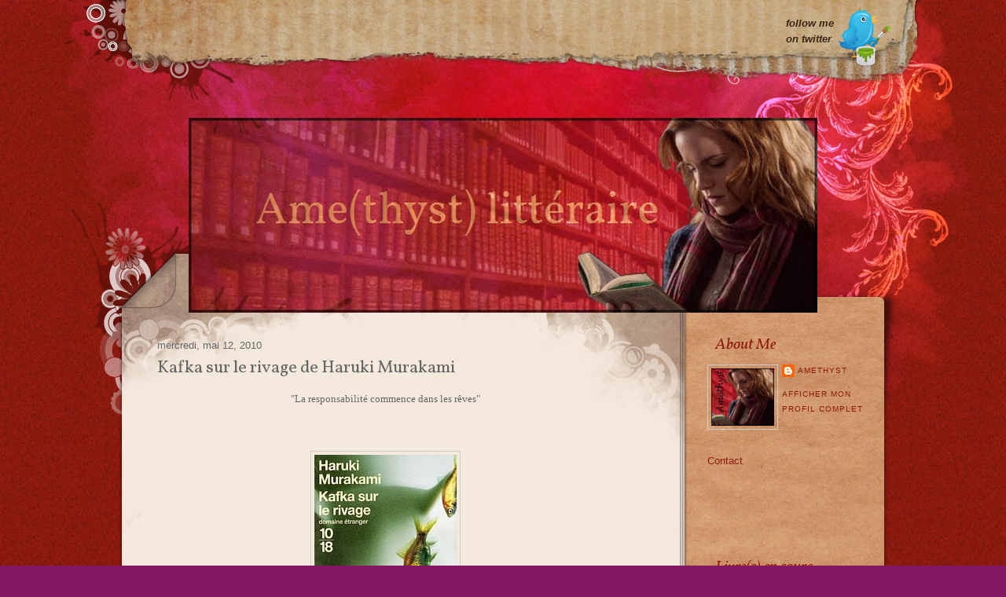

--- FILE ---
content_type: text/html; charset=UTF-8
request_url: https://amethyst61.blogspot.com/2010/05/kafka-sur-le-rivage-de-haruki-murakami.html
body_size: 17985
content:
<!DOCTYPE html>
<html dir='ltr' xmlns='http://www.w3.org/1999/xhtml' xmlns:b='http://www.google.com/2005/gml/b' xmlns:data='http://www.google.com/2005/gml/data' xmlns:expr='http://www.google.com/2005/gml/expr'>
<head>
<link href='https://www.blogger.com/static/v1/widgets/2944754296-widget_css_bundle.css' rel='stylesheet' type='text/css'/>
<meta content='text/html; charset=UTF-8' http-equiv='Content-Type'/>
<meta content='blogger' name='generator'/>
<link href='https://amethyst61.blogspot.com/favicon.ico' rel='icon' type='image/x-icon'/>
<link href='http://amethyst61.blogspot.com/2010/05/kafka-sur-le-rivage-de-haruki-murakami.html' rel='canonical'/>
<link rel="alternate" type="application/atom+xml" title="Ame(thyst) littéraire - Atom" href="https://amethyst61.blogspot.com/feeds/posts/default" />
<link rel="alternate" type="application/rss+xml" title="Ame(thyst) littéraire - RSS" href="https://amethyst61.blogspot.com/feeds/posts/default?alt=rss" />
<link rel="service.post" type="application/atom+xml" title="Ame(thyst) littéraire - Atom" href="https://www.blogger.com/feeds/9090302098020900811/posts/default" />

<link rel="alternate" type="application/atom+xml" title="Ame(thyst) littéraire - Atom" href="https://amethyst61.blogspot.com/feeds/1799349284625522141/comments/default" />
<!--Can't find substitution for tag [blog.ieCssRetrofitLinks]-->
<link href='https://blogger.googleusercontent.com/img/b/R29vZ2xl/AVvXsEghYmQ2iMJy8bMiycL1Bje_BuBUpv4OheehuJ_tL8f5iifJrVAsx8YIzdz6hC9Ra6rpkpbXqpw8TaZy5RqMWf2Lndj_pYHqi7pcIBahyRr5u35nLKPXcnRY2JD4j36EdzLp7kwPBA1VeYw/s320/untitled.bmp' rel='image_src'/>
<meta content='http://amethyst61.blogspot.com/2010/05/kafka-sur-le-rivage-de-haruki-murakami.html' property='og:url'/>
<meta content='Kafka sur le rivage de Haruki Murakami' property='og:title'/>
<meta content='&quot;La responsabilité commence dans les rêves&quot; Je viens de tourner avec regret la dernière page de ce sublime roman.J&#39;ai tellement aimé que je ...' property='og:description'/>
<meta content='https://blogger.googleusercontent.com/img/b/R29vZ2xl/AVvXsEghYmQ2iMJy8bMiycL1Bje_BuBUpv4OheehuJ_tL8f5iifJrVAsx8YIzdz6hC9Ra6rpkpbXqpw8TaZy5RqMWf2Lndj_pYHqi7pcIBahyRr5u35nLKPXcnRY2JD4j36EdzLp7kwPBA1VeYw/w1200-h630-p-k-no-nu/untitled.bmp' property='og:image'/>
<title>Ame(thyst) littéraire: Kafka sur le rivage de Haruki Murakami</title>
<style id='page-skin-1' type='text/css'><!--
/*-----------------------------------------------
Theme Name            :  Red Blog
Blogger Theme by      :  www.BloggerThemes.net
Designed by  URL      :  http://www.templatemo.com/
-----------------------------------------------*/
#navbar-iframe,#LinkList99 h2 {
display:none;
}
html,body,div,span,applet,object,iframe,h1,h2,h3,h4,h5,h6,p,blockquote,pre,a,abbr,acronym,address,big,cite,code,del,dfn,em,font,img,ins,kbd,q,s,samp,small,strike,strong,sub,sup,tt,var,dl,dt,dd,ol,ul,li,fieldset,form,label,legend,table,caption,tbody,tfoot,thead,tr,th,td {
margin:0;
padding:0;
border:0;
font-weight:100;
font-style:normal;
font-size:100%;
font-family:inherit;
vertical-align:baseline;
}
.cleaner {
clear:both;
width:100%;
height:0;
font-size:0;
}
body {
margin:0;
padding:0;
color:#666;
font-family:Arial;
font-size:13px;
line-height:1.5em;
background-color:#821764;
background-image:url(https://blogger.googleusercontent.com/img/b/R29vZ2xl/AVvXsEiD733wpi36a5wAG3aHo3c8aYddlAlXfIF2iDIRFf2CNj8TmEuPIKDaE2UtLxWd-MqVqqYXrYp8oItH8xI3eqpS63bLls4uVlSCXG1buPNGRbx8o4MrxR_6ZxSNHpaszCld2pb9rQ9e/s0/templatemo_body.jpg);
background-repeat:repeat;
}
a,a:link,a:visited {
color:#8d1b0f;
text-decoration:none;
}
a:hover {
color:#006666;
text-decoration:underline;
}
.float_l {
float:left;
}
.float_r {
float:right;
}
a img {
border-width:0;
}
#templatemo_top_wrapper {
width:100%;
height:100px;
background:url(https://blogger.googleusercontent.com/img/b/R29vZ2xl/AVvXsEhgUah1gI9tydwx7XOZGoAqxkuZonZnV6JKCPor-htvlsnCj5FONip2ThyM3ZxSLfiFjDgHCLin9HpHa4ANf_bnSSZOHp50GMtwAC8JE0XqwtsN5S0KJcF4gvaPHTJAKGOkzpJD1Iz7/s0/templatemo_menu.jpg) no-repeat top center;
}
#templatemo_top {
width:970px;
height:100px;
margin:0 auto;
padding:0 30px 0 80px;
background:url(https://blogger.googleusercontent.com/img/b/R29vZ2xl/AVvXsEgBFxqIflj7XC1Ckoj6yAwF5970qnH3K9sH6ES0sYml3_v-m57YcUHB3kwf8Z63RdpjLTU_exxd6kyyZO-zRPkMpVO4sJnuPEO9du7zxQjEc2btBRzole2vPXeph0AtJa9uM3T3hfFg/s0/templatemo_menu.jpg) no-repeat top center;
}
#templatemo_menu {
float:left;
width:700px;
}
#templatemo_menu ul {
list-style:none;
font-family:'Droid Serif', arial, serif;
}
#templatemo_menu ul li {
padding:0;
margin:0;
display:inline;
}
#templatemo_menu ul li a {
float:left;
display:block;
width:130px;
height:50px;
padding:17px 10px 0 0;
margin:0 30px 0 0;
font-size:14px;
text-align:center;
text-decoration:none;
color:#6d450f;
font-weight:bold;
outline:none;
}
#templatemo_menu ul li a:hover,#templatemo_menu ul li .current {
color:#fff;
background:url(https://blogger.googleusercontent.com/img/b/R29vZ2xl/AVvXsEih32fQomb8sJJns1xic17UGFIl3j6L5AMwuN_ZG89IeVuh0jtQro42aspMSLKFzi-QT34PJDwe8kVaOOr-MXVJfVyqQWl3ELZuizCNlMRrl4aUhwsm6QtmLG3UM2QLyIaPmmeSajee/s0/templatemo_menu_hover.png);
}
#templatemo_top #twitter a {
float:right;
display:block;
width:100px;
height:80px;
padding:20px 50px 0 0;
font-weight:bold;
color:#382512;
line-height:20px;
font-style:italic;
text-decoration:none;
background:url(https://blogger.googleusercontent.com/img/b/R29vZ2xl/AVvXsEi-cE80wRywLlAMj1qmbQj2sGjHVGfyV3Kz7fkB4ue7zTz5_Q05IoA2zbiso8YOT49wJLOrbDhKeojWAr6dNoTPL7z8QoawV4ToHSfeKFjy8f9DWDWWOoPCbE_AiBiOxP7G6Qb9EpME/s0/4.png) no-repeat top right;
}
#templatemo_header_wrapper {
clear:both;
width:100%;
height:300px;
background:url(https://blogger.googleusercontent.com/img/b/R29vZ2xl/AVvXsEgBqH24FbXfePJoMZ0abncmdey40GM5cLBCiu5mewsTcG0x-aZ33KnVvdVfzAeAAaLC2Z11xf74ZD3-4re86-idrrmlD9bGWsQMh_VL_nBuw048V4Pbc_7ecDNSTYs5zfWAKKdus3Vt/s0/templatemo_header.jpg) no-repeat top center;
}
#header-inner {
background-position:center;
margin-left:auto;
margin-right:auto;
}
#header {
width:920px;
height:250px;
margin:0 auto;
padding:50px 80px 0;
background:url(https://blogger.googleusercontent.com/img/b/R29vZ2xl/AVvXsEjpMUIpIG_s3mpBBvh4paOGMJativ4IaKEGrdAiFxSYRR4-bZ9mhuqfoPQ7_2rG_OhEYbUeIrmXNYU1qFroCGQE-O7bQeN16bkeY10H-kFoUi_3cvlkSSkSBmoYJNA1pOHyJP13PQp-/s0/templatemo_header.jpg) no-repeat top center;
}
#header h1 {
font-family:Vollkorn, arial, serif;
font-size:48px;
color:#FF9E62;
padding:50px 0 0 80px;
}
#header a {
color:#FF9E62;
text-decoration:none;
}
#header .description {
font-family:Vollkorn, arial, serif;
color:#FF9E62;
font-size:20px;
margin:12px 0 0 82px;
}
#header img {
margin-left:auto;
margin-right:auto;
}
#templatemo_main_wrapper {
width:100%;
background:url(https://blogger.googleusercontent.com/img/b/R29vZ2xl/AVvXsEg1LjCer_-_VnZBHsNuo6vJhSbuM8HaXIXKYfx-WgtOoEo-T9EU5JNnzfMkpI_0IyBM2aypzheFEQqdWc8mbLjsUjMsPsaUklUGjUKLYvKweYo59M0rdpSlBa0VxiF-hYkt9ne1S_Ix/s0/templatemo_main.jpg) no-repeat top center;
}
#templatemo_main {
width:1080px;
margin:0 auto;
background:url(https://blogger.googleusercontent.com/img/b/R29vZ2xl/AVvXsEitY1SUKLYPvQaRilKUVy4zj2AZpAr7mxxxb0vaflQBwVXBQ6vV4-ZUBPnz0qSMUb03UI5w9J8u_iSZ34ILAi-URWNSLoj6ktK79UtOsFDo0MG-BCvOIg70IrTNZF83jKPfFsBC5fiU/s0/templatemo_content.jpg) center repeat-y;
}
#templatemo_main_top {
width:1080px;
background:url(https://blogger.googleusercontent.com/img/b/R29vZ2xl/AVvXsEhMNC1TZcwEA95vSonxHQlCukqzoj_SVzq_0B9Le3m7f0YZXguW4tgPvtaKhr79SSLjZ-5_IjyAFllvoqvE54pYRcw8X3qQs5sBFv93tIRx-12YAzDtjaEtbTWQ1Tz0F6QsrMurIcQo/s0/templatemo_main.jpg) no-repeat center top;
}
#templatemo_main_bottom {
width:1080px;
height:180px;
margin:0 auto;
background:url(https://blogger.googleusercontent.com/img/b/R29vZ2xl/AVvXsEioKrLX9mT_6cabj-uf3Wxc7Fv8l__er38v_7YBn1ofsfanq5U4912W6fAoI95P4XZg9AnvtRzgyJiPv0Q3NntVVSGRrUyqei1kJO_r9yNPoCGoSzN-1h2aOh_3DKqWP-_lYAxEDsOv/s0/templatemo_main_bottom.jpg) no-repeat center top;
}
#templatemo_sidebar {
float:right;
color:#FFF;
width:200px;
margin:0 80px 0 0;
padding-top:30px;
}
#templatemo_content {
float:left;
width:600px;
padding:30px 0 0;
margin:0 0 0 100px;
}
.post {
border-bottom:1px dashed #CCCCCC;
clear:both;
margin-bottom:30px;
padding-bottom:10px;
}
.post h3,.post h3 a {
display:block;
font-family:Vollkorn, arial, serif;
font-size:22px;
margin:10px 0 5px;
}
.post h3 strong,.post h3 a:hover {
color:#EF533A;
text-decoration:none;
}
.post-header-line-1 {
margin:5px 0 20px;
font-family:georgia;
}
.post-body {
width:580px;
}
.post-body blockquote {
line-height:1.3em;
}
.post-footer-line-1 {
font-style:italic;
margin-top:20px;
}
.comment-link {
margin-left:.6em;
}
.post img,table.tr-caption-container {
padding:4px;
border:1px solid #cccccc;
}
.tr-caption-container img {
border:none;
padding:0;
}
.post blockquote {
margin:1em 20px;
background:#EBDDD0;
font-style:italic;
padding:5px;
}
.post blockquote p {
margin:.75em 0;
}
.jump-link a {
font-size:12px;
color:#E5432C;
font-family:Vollkorn, arial, serif;
font-size:17px;
}
.jump-link {
margin:20px 0 8px;
}
#comments h4 {
margin:1em 0;
font-weight:bold;
line-height:1.4em;
text-transform:uppercase;
letter-spacing:.2em;
color:#999999;
}
#comments-block {
margin:0 0 20px;
line-height:1.6em;
}
#Blog1_comments-block-wrapper {
margin:20px 0 0 20px;
}
.comment-author {
font-size:18px;
}
#comments-block .avatar-image-container img {
border:0;
margin-right:10px;
}
.comment-body {
font-size:17px;
margin:10px 0;
}
#comments-block .comment-footer {
font-size:11px;
margin:0 0 40px;
}
.deleted-comment {
font-style:italic;
color:gray;
}
#blog-pager-newer-link {
float:left;
}
#blog-pager-older-link {
float:right;
}
#blog-pager {
text-align:center;
}
.feed-links {
clear:both;
display:none;
line-height:2.5em;
}
.sidebar h2 {
font-family:Vollkorn, arial, serif;
font-size:20px;
color:#8D180E;
margin:0 0 0 10px;
font-style:italic;
}
.sidebar {
color:#666666;
line-height:1.5em;
}
.sidebar ul {
list-style:none;
margin:0;
padding:0;
}
.sidebar li {
background:url(https://blogger.googleusercontent.com/img/b/R29vZ2xl/AVvXsEhIozTjLA0wh4gHXvCScdXcEDKU8MjGX7kV2-dQMpuqa6s1amZHfsNOr3-63e_U9nVAl-XLWhShMxng4m2ZHEd-JXPl9v7qJy-eRrVJHYBOvl3uxOXQ0Kwb3fUArh8EksQbLuW-hIjJ/s0/templatemo_list.png) no-repeat scroll 0 0 transparent;
padding:5px 0 5px 35px;
}
.sidebar .widget {
margin:0 0 25px;
}
.sidebar .widget-content {
margin:15px 0 10px;
}
.main .Blog {
border-bottom-width:0;
}
/* Profile
----------------------------------------------- */
.profile-img {
float:left;
margin-top:0;
margin-right:5px;
margin-bottom:5px;
margin-left:0;
padding:4px;
border:1px solid #cccccc;
}
.profile-data {
margin:0;
text-transform:uppercase;
letter-spacing:.1em;
font:normal normal 78% 'Trebuchet MS', Trebuchet, Arial, Verdana, Sans-serif;
color:#999999;
font-weight:bold;
line-height:1.6em;
}
.profile-datablock {
margin:.5em 0;
}
.profile-textblock {
margin:.5em 0;
line-height:1.6em;
}
.profile-link {
font:normal normal 78% 'Trebuchet MS', Trebuchet, Arial, Verdana, Sans-serif;
text-transform:uppercase;
letter-spacing:.1em;
}
#templatemo_footer {
width:980px;
margin:0 auto;
padding:0 10px 30px;
text-align:center;
color:#fff;
}
#templatemo_footer a {
color:#fff;
}
.left {
float: left;
}
.right {
float: right;
}

--></style>
<link href="//fonts.googleapis.com/css?family=Vollkorn:regular,italic,bold&amp;subset=latin" rel="stylesheet" type="text/css">
<link href="//fonts.googleapis.com/css?family=Droid+Serif&amp;subset=latin" rel="stylesheet" type="text/css">
<link href='https://www.blogger.com/dyn-css/authorization.css?targetBlogID=9090302098020900811&amp;zx=b462c12f-810d-4673-8eb5-573ef0afab1b' media='none' onload='if(media!=&#39;all&#39;)media=&#39;all&#39;' rel='stylesheet'/><noscript><link href='https://www.blogger.com/dyn-css/authorization.css?targetBlogID=9090302098020900811&amp;zx=b462c12f-810d-4673-8eb5-573ef0afab1b' rel='stylesheet'/></noscript>
<meta name='google-adsense-platform-account' content='ca-host-pub-1556223355139109'/>
<meta name='google-adsense-platform-domain' content='blogspot.com'/>

</head>
<body>
<div class='navbar section' id='navbar'><div class='widget Navbar' data-version='1' id='Navbar1'><script type="text/javascript">
    function setAttributeOnload(object, attribute, val) {
      if(window.addEventListener) {
        window.addEventListener('load',
          function(){ object[attribute] = val; }, false);
      } else {
        window.attachEvent('onload', function(){ object[attribute] = val; });
      }
    }
  </script>
<div id="navbar-iframe-container"></div>
<script type="text/javascript" src="https://apis.google.com/js/platform.js"></script>
<script type="text/javascript">
      gapi.load("gapi.iframes:gapi.iframes.style.bubble", function() {
        if (gapi.iframes && gapi.iframes.getContext) {
          gapi.iframes.getContext().openChild({
              url: 'https://www.blogger.com/navbar/9090302098020900811?po\x3d1799349284625522141\x26origin\x3dhttps://amethyst61.blogspot.com',
              where: document.getElementById("navbar-iframe-container"),
              id: "navbar-iframe"
          });
        }
      });
    </script><script type="text/javascript">
(function() {
var script = document.createElement('script');
script.type = 'text/javascript';
script.src = '//pagead2.googlesyndication.com/pagead/js/google_top_exp.js';
var head = document.getElementsByTagName('head')[0];
if (head) {
head.appendChild(script);
}})();
</script>
</div></div>
<div id='templatemo_top_wrapper'>
<div id='templatemo_top'>
<div id='templatemo_menu'>
<div class='no-items section' id='nav99'>
</div>
</div>
<!-- end of templatemo_menu -->
<div id='twitter'>
<a href='http://twitter.com/Amethyste61'>follow me <br/>
        	on twitter</a>
</div>
</div>
</div>
<div id='templatemo_header_wrapper'>
<div class='header section' id='header'><div class='widget Header' data-version='1' id='Header1'>
<div id='header-inner'>
<a href='https://amethyst61.blogspot.com/' style='display: block'>
<img alt='Ame(thyst) littéraire' height='248px; ' id='Header1_headerimg' src='https://blogger.googleusercontent.com/img/b/R29vZ2xl/AVvXsEimtEVx-fsAyo4lIfZoucSrR09lsfdazmZyawSof-r2Z8tR8xa5W7_oV8wHfqDJIXOaxowm94hEtvNxBMtG7izF7x3OzdpYKdaF626Gu0T97t-u6XKq4E5mEclns9BwWTcIAKrS04S8wAQ/s1600/banni%25C3%25A8re12.bmp' style='display: block' width='800px; '/>
</a>
</div>
</div></div>
</div>
<div id='templatemo_main_wrapper'>
<div id='templatemo_main'>
<div id='templatemo_main_top'>
<div id='templatemo_content'>
<div class='main section' id='main'><div class='widget Blog' data-version='1' id='Blog1'>
<div class='blog-posts hfeed'>

          <div class="date-outer">
        
<h2 class='date-header'><span>mercredi, mai 12, 2010</span></h2>

          <div class="date-posts">
        
<div class='post-outer'>
<div class='post hentry' itemscope='itemscope' itemtype='http://schema.org/BlogPosting'>
<a name='1799349284625522141'></a>
<h3 class='post-title entry-title' itemprop='name'>
Kafka sur le rivage de Haruki Murakami
</h3>
<div class='post-header'>
<div class='post-header-line-1'></div>
</div>
<div class='post-body entry-content' id='post-body-1799349284625522141' itemprop='articleBody'>
<div  align="center" style="font-family:georgia;"><span style="font-size:100%;"><em>"La responsabilité commence dans les rêves"</em></span></div><span style="font-size:100%;"><br /><br /><br /><a href="https://blogger.googleusercontent.com/img/b/R29vZ2xl/AVvXsEghYmQ2iMJy8bMiycL1Bje_BuBUpv4OheehuJ_tL8f5iifJrVAsx8YIzdz6hC9Ra6rpkpbXqpw8TaZy5RqMWf2Lndj_pYHqi7pcIBahyRr5u35nLKPXcnRY2JD4j36EdzLp7kwPBA1VeYw/s1600/untitled.bmp" style="font-family: georgia;"><img alt="" border="0" id="BLOGGER_PHOTO_ID_5470409762661271938" src="https://blogger.googleusercontent.com/img/b/R29vZ2xl/AVvXsEghYmQ2iMJy8bMiycL1Bje_BuBUpv4OheehuJ_tL8f5iifJrVAsx8YIzdz6hC9Ra6rpkpbXqpw8TaZy5RqMWf2Lndj_pYHqi7pcIBahyRr5u35nLKPXcnRY2JD4j36EdzLp7kwPBA1VeYw/s320/untitled.bmp" style="display: block; margin: 0px auto 10px; width: 181px; height: 299px; text-align: center;" /></a></span><span style="font-size:100%;"><br /><br /><br /><br /><br /><span style="font-family:georgia;">Je viens de tourner avec regret la dernière page de ce sublime roman.J'ai tellement aimé que je ne voulais pas que l'histoire se finisse.Et ce même si le livre fait plus de 600 pages.</span><br /><br /><span style="font-weight: bold;font-family:georgia;" > 4eme de couverture:</span><br /><span style="font-family:georgia;"><blockquote>Kafka Tamura, quinze ans, s'enfuit de sa maison de Tokyo pour échapper à la terrible prophétie que son père a prononcée contre lui. De l'autre côté de l'archipel, Nakata, un vieil homme amnésique décide lui aussi de prendre la route. Leurs deux destinées s'entremêlent pour devenir le miroir l'une de l'autre tandis que, sur leur chemin, la réalité bruisse d'un murmure enchanteur. Les forêts se peuplent de soldats échappés de la dernière guerre, les poissons tombent du ciel et les prostituées se mettent à lire Hegel. Conte initiatique du XXIe siècle, Kafka sur le rivage nous plonge dans une odyssée moderne et onirique au coeur du Japon contemporain.</blockquote></span><br /><br /><span style="font-family:georgia;">J'avoue ne pas avoir tout compris de ce livre,mais c'est peut-etre cette part de mystère que j'aime.</span><br /><span style="font-family:georgia;">Rêve et réalité se mêle,on se laisse guider par l'auteur au fil des pages.</span><br /><span style="font-family:georgia;">D'ailleurs je suis rentrée très facilement dans l'histoire bien que l'absurde soit très présent.</span><br /><span style="font-family:georgia;">Ce livre nous plonge au plus profond de notre âme,en effet Haruki Murakami nous fait réfléchir sur divers sujet:la mort,l'amour,l'imagination,la liberté,la guerre...</span><br /><span style="font-family:georgia;">Il y a également de nombreuses références litteraire,cinematographique,musicale,philosophique,historique...</span><br /><span style="font-weight: bold;font-family:georgia;" ><br />Citations:</span><br /><blockquote><br /><span style="font-family:georgia;">"Il n'y a qu'une sorte de bonheur,mais le malheur prend mille formes differente"</span></blockquote><span style="font-family:georgia;"></span><br /><br /><span style="font-family:georgia;"><blockquote>"Les oeuvres qui possèdent une sorte d'imperfecrion sont celles qui parlent le plus à nos coeurs,précisement parce qu'elles sont imparfaites"</blockquote></span><br /><br /><span style="font-family:georgia;"><blockquote>"Mais le passé,c'est comme une assiette brisée:on aura beau tenter d'en recoller les morceaux,on ne pourra jamais lui rendre son aspect d'antan"</blockquote></span></span>
<div style='clear: both;'></div>
</div>
<div class='post-footer'>
<div class='post-footer-line post-footer-line-1'><div class='post-share-buttons goog-inline-block'>
<a class='goog-inline-block share-button sb-email' href='https://www.blogger.com/share-post.g?blogID=9090302098020900811&postID=1799349284625522141&target=email' target='_blank' title='Envoyer par e-mail'><span class='share-button-link-text'>Envoyer par e-mail</span></a><a class='goog-inline-block share-button sb-blog' href='https://www.blogger.com/share-post.g?blogID=9090302098020900811&postID=1799349284625522141&target=blog' onclick='window.open(this.href, "_blank", "height=270,width=475"); return false;' target='_blank' title='BlogThis!'><span class='share-button-link-text'>BlogThis!</span></a><a class='goog-inline-block share-button sb-twitter' href='https://www.blogger.com/share-post.g?blogID=9090302098020900811&postID=1799349284625522141&target=twitter' target='_blank' title='Partager sur X'><span class='share-button-link-text'>Partager sur X</span></a><a class='goog-inline-block share-button sb-facebook' href='https://www.blogger.com/share-post.g?blogID=9090302098020900811&postID=1799349284625522141&target=facebook' onclick='window.open(this.href, "_blank", "height=430,width=640"); return false;' target='_blank' title='Partager sur Facebook'><span class='share-button-link-text'>Partager sur Facebook</span></a><a class='goog-inline-block share-button sb-pinterest' href='https://www.blogger.com/share-post.g?blogID=9090302098020900811&postID=1799349284625522141&target=pinterest' target='_blank' title='Partager sur Pinterest'><span class='share-button-link-text'>Partager sur Pinterest</span></a>
</div>
<span class='post-author vcard'>
</span>
<span class='post-icons'>
<span class='item-action'>
<a href='https://www.blogger.com/email-post/9090302098020900811/1799349284625522141' title='Envoyer l&#39;article par e-mail'>
<img alt="" class="icon-action" height="13" src="//img1.blogblog.com/img/icon18_email.gif" width="18">
</a>
</span>
<span class='item-control blog-admin pid-2035343741'>
<a href='https://www.blogger.com/post-edit.g?blogID=9090302098020900811&postID=1799349284625522141&from=pencil' title='Modifier l&#39;article'>
<img alt='' class='icon-action' height='18' src='https://resources.blogblog.com/img/icon18_edit_allbkg.gif' width='18'/>
</a>
</span>
</span>
<span class='post-comment-link'>
</span>
</div>
<div class='post-footer-line post-footer-line-2'><span class='post-labels'>
Libellés :
<a href='https://amethyst61.blogspot.com/search/label/Haruki%20Murakami' rel='tag'>Haruki Murakami</a>
</span>
</div>
<div class='post-footer-line post-footer-line-3'></div>
</div>
</div>
<div class='comments' id='comments'>
<a name='comments'></a>
<h4>3&#160;commentaires:</h4>
<div class='comments-content'>
<script async='async' src='' type='text/javascript'></script>
<script type='text/javascript'>
    (function() {
      var items = null;
      var msgs = null;
      var config = {};

// <![CDATA[
      var cursor = null;
      if (items && items.length > 0) {
        cursor = parseInt(items[items.length - 1].timestamp) + 1;
      }

      var bodyFromEntry = function(entry) {
        var text = (entry &&
                    ((entry.content && entry.content.$t) ||
                     (entry.summary && entry.summary.$t))) ||
            '';
        if (entry && entry.gd$extendedProperty) {
          for (var k in entry.gd$extendedProperty) {
            if (entry.gd$extendedProperty[k].name == 'blogger.contentRemoved') {
              return '<span class="deleted-comment">' + text + '</span>';
            }
          }
        }
        return text;
      }

      var parse = function(data) {
        cursor = null;
        var comments = [];
        if (data && data.feed && data.feed.entry) {
          for (var i = 0, entry; entry = data.feed.entry[i]; i++) {
            var comment = {};
            // comment ID, parsed out of the original id format
            var id = /blog-(\d+).post-(\d+)/.exec(entry.id.$t);
            comment.id = id ? id[2] : null;
            comment.body = bodyFromEntry(entry);
            comment.timestamp = Date.parse(entry.published.$t) + '';
            if (entry.author && entry.author.constructor === Array) {
              var auth = entry.author[0];
              if (auth) {
                comment.author = {
                  name: (auth.name ? auth.name.$t : undefined),
                  profileUrl: (auth.uri ? auth.uri.$t : undefined),
                  avatarUrl: (auth.gd$image ? auth.gd$image.src : undefined)
                };
              }
            }
            if (entry.link) {
              if (entry.link[2]) {
                comment.link = comment.permalink = entry.link[2].href;
              }
              if (entry.link[3]) {
                var pid = /.*comments\/default\/(\d+)\?.*/.exec(entry.link[3].href);
                if (pid && pid[1]) {
                  comment.parentId = pid[1];
                }
              }
            }
            comment.deleteclass = 'item-control blog-admin';
            if (entry.gd$extendedProperty) {
              for (var k in entry.gd$extendedProperty) {
                if (entry.gd$extendedProperty[k].name == 'blogger.itemClass') {
                  comment.deleteclass += ' ' + entry.gd$extendedProperty[k].value;
                } else if (entry.gd$extendedProperty[k].name == 'blogger.displayTime') {
                  comment.displayTime = entry.gd$extendedProperty[k].value;
                }
              }
            }
            comments.push(comment);
          }
        }
        return comments;
      };

      var paginator = function(callback) {
        if (hasMore()) {
          var url = config.feed + '?alt=json&v=2&orderby=published&reverse=false&max-results=50';
          if (cursor) {
            url += '&published-min=' + new Date(cursor).toISOString();
          }
          window.bloggercomments = function(data) {
            var parsed = parse(data);
            cursor = parsed.length < 50 ? null
                : parseInt(parsed[parsed.length - 1].timestamp) + 1
            callback(parsed);
            window.bloggercomments = null;
          }
          url += '&callback=bloggercomments';
          var script = document.createElement('script');
          script.type = 'text/javascript';
          script.src = url;
          document.getElementsByTagName('head')[0].appendChild(script);
        }
      };
      var hasMore = function() {
        return !!cursor;
      };
      var getMeta = function(key, comment) {
        if ('iswriter' == key) {
          var matches = !!comment.author
              && comment.author.name == config.authorName
              && comment.author.profileUrl == config.authorUrl;
          return matches ? 'true' : '';
        } else if ('deletelink' == key) {
          return config.baseUri + '/comment/delete/'
               + config.blogId + '/' + comment.id;
        } else if ('deleteclass' == key) {
          return comment.deleteclass;
        }
        return '';
      };

      var replybox = null;
      var replyUrlParts = null;
      var replyParent = undefined;

      var onReply = function(commentId, domId) {
        if (replybox == null) {
          // lazily cache replybox, and adjust to suit this style:
          replybox = document.getElementById('comment-editor');
          if (replybox != null) {
            replybox.height = '250px';
            replybox.style.display = 'block';
            replyUrlParts = replybox.src.split('#');
          }
        }
        if (replybox && (commentId !== replyParent)) {
          replybox.src = '';
          document.getElementById(domId).insertBefore(replybox, null);
          replybox.src = replyUrlParts[0]
              + (commentId ? '&parentID=' + commentId : '')
              + '#' + replyUrlParts[1];
          replyParent = commentId;
        }
      };

      var hash = (window.location.hash || '#').substring(1);
      var startThread, targetComment;
      if (/^comment-form_/.test(hash)) {
        startThread = hash.substring('comment-form_'.length);
      } else if (/^c[0-9]+$/.test(hash)) {
        targetComment = hash.substring(1);
      }

      // Configure commenting API:
      var configJso = {
        'maxDepth': config.maxThreadDepth
      };
      var provider = {
        'id': config.postId,
        'data': items,
        'loadNext': paginator,
        'hasMore': hasMore,
        'getMeta': getMeta,
        'onReply': onReply,
        'rendered': true,
        'initComment': targetComment,
        'initReplyThread': startThread,
        'config': configJso,
        'messages': msgs
      };

      var render = function() {
        if (window.goog && window.goog.comments) {
          var holder = document.getElementById('comment-holder');
          window.goog.comments.render(holder, provider);
        }
      };

      // render now, or queue to render when library loads:
      if (window.goog && window.goog.comments) {
        render();
      } else {
        window.goog = window.goog || {};
        window.goog.comments = window.goog.comments || {};
        window.goog.comments.loadQueue = window.goog.comments.loadQueue || [];
        window.goog.comments.loadQueue.push(render);
      }
    })();
// ]]>
  </script>
<div id='comment-holder'>
<div class="comment-thread toplevel-thread"><ol id="top-ra"><li class="comment" id="c5627409652398133139"><div class="avatar-image-container"><img src="//www.blogger.com/img/blogger_logo_round_35.png" alt=""/></div><div class="comment-block"><div class="comment-header"><cite class="user"><a href="https://www.blogger.com/profile/14605200203283583878" rel="nofollow">Avalon</a></cite><span class="icon user "></span><span class="datetime secondary-text"><a rel="nofollow" href="https://amethyst61.blogspot.com/2010/05/kafka-sur-le-rivage-de-haruki-murakami.html?showComment=1273767431009#c5627409652398133139">13 mai 2010 à 18:17</a></span></div><p class="comment-content">Je n&#39;ai jamais lu de livres de cet auteur.</p><span class="comment-actions secondary-text"><a class="comment-reply" target="_self" data-comment-id="5627409652398133139">Répondre</a><span class="item-control blog-admin blog-admin pid-2079945982"><a target="_self" href="https://www.blogger.com/comment/delete/9090302098020900811/5627409652398133139">Supprimer</a></span></span></div><div class="comment-replies"><div id="c5627409652398133139-rt" class="comment-thread inline-thread hidden"><span class="thread-toggle thread-expanded"><span class="thread-arrow"></span><span class="thread-count"><a target="_self">Réponses</a></span></span><ol id="c5627409652398133139-ra" class="thread-chrome thread-expanded"><div></div><div id="c5627409652398133139-continue" class="continue"><a class="comment-reply" target="_self" data-comment-id="5627409652398133139">Répondre</a></div></ol></div></div><div class="comment-replybox-single" id="c5627409652398133139-ce"></div></li><li class="comment" id="c4710971741583391520"><div class="avatar-image-container"><img src="//resources.blogblog.com/img/blank.gif" alt=""/></div><div class="comment-block"><div class="comment-header"><cite class="user"><a href="http://dasola.canalblog.com" rel="nofollow">dasola</a></cite><span class="icon user "></span><span class="datetime secondary-text"><a rel="nofollow" href="https://amethyst61.blogspot.com/2010/05/kafka-sur-le-rivage-de-haruki-murakami.html?showComment=1304521955863#c4710971741583391520">4 mai 2011 à 17:12</a></span></div><p class="comment-content">Rebonjour, c&#39;est le seul que j&#39;ai lu de Murakami, j&#39;ai attendu deux ans avant de le lire mais je ne le regrette pas. C&#39;est en effet superbe surtout la partie &quot;Nakata&quot; qui m&#39;a nettement mieux plu que l&#39;autre. Il y a un mélange réussi de réel, d&#39;imaginaire et de fantastique. Il faut vraiment le lire. Bonne après-midi.</p><span class="comment-actions secondary-text"><a class="comment-reply" target="_self" data-comment-id="4710971741583391520">Répondre</a><span class="item-control blog-admin blog-admin pid-1350515079"><a target="_self" href="https://www.blogger.com/comment/delete/9090302098020900811/4710971741583391520">Supprimer</a></span></span></div><div class="comment-replies"><div id="c4710971741583391520-rt" class="comment-thread inline-thread hidden"><span class="thread-toggle thread-expanded"><span class="thread-arrow"></span><span class="thread-count"><a target="_self">Réponses</a></span></span><ol id="c4710971741583391520-ra" class="thread-chrome thread-expanded"><div></div><div id="c4710971741583391520-continue" class="continue"><a class="comment-reply" target="_self" data-comment-id="4710971741583391520">Répondre</a></div></ol></div></div><div class="comment-replybox-single" id="c4710971741583391520-ce"></div></li><li class="comment" id="c1937517504201898183"><div class="avatar-image-container"><img src="//resources.blogblog.com/img/blank.gif" alt=""/></div><div class="comment-block"><div class="comment-header"><cite class="user"><a href="http://lunazione.over-blog.com" rel="nofollow">Luna</a></cite><span class="icon user "></span><span class="datetime secondary-text"><a rel="nofollow" href="https://amethyst61.blogspot.com/2010/05/kafka-sur-le-rivage-de-haruki-murakami.html?showComment=1308302141494#c1937517504201898183">17 juin 2011 à 11:15</a></span></div><p class="comment-content">Ce livre est vraiment unee très belle découverte pour moi : je ne m&#39;attendais bien à tout sauf à ça !<br><br>Le fantastique se marie à merveille avec la poésie de l&#39;écriture de Haruki Murakami !<br>Les personnages sont vraiment très étranges mais au final, je crois que n&#39;importe quel lecteur fini par  s&#39;attacher à eux...<br>Je ne regrette pas du tout cette lecture, au contraire !</p><span class="comment-actions secondary-text"><a class="comment-reply" target="_self" data-comment-id="1937517504201898183">Répondre</a><span class="item-control blog-admin blog-admin pid-1350515079"><a target="_self" href="https://www.blogger.com/comment/delete/9090302098020900811/1937517504201898183">Supprimer</a></span></span></div><div class="comment-replies"><div id="c1937517504201898183-rt" class="comment-thread inline-thread hidden"><span class="thread-toggle thread-expanded"><span class="thread-arrow"></span><span class="thread-count"><a target="_self">Réponses</a></span></span><ol id="c1937517504201898183-ra" class="thread-chrome thread-expanded"><div></div><div id="c1937517504201898183-continue" class="continue"><a class="comment-reply" target="_self" data-comment-id="1937517504201898183">Répondre</a></div></ol></div></div><div class="comment-replybox-single" id="c1937517504201898183-ce"></div></li></ol><div id="top-continue" class="continue"><a class="comment-reply" target="_self">Ajouter un commentaire</a></div><div class="comment-replybox-thread" id="top-ce"></div><div class="loadmore hidden" data-post-id="1799349284625522141"><a target="_self">Charger la suite...</a></div></div>
</div>
</div>
<p class='comment-footer'>
<div class='comment-form'>
<a name='comment-form'></a>
<p>
</p>
<a href='https://www.blogger.com/comment/frame/9090302098020900811?po=1799349284625522141&hl=fr&saa=85391&origin=https://amethyst61.blogspot.com' id='comment-editor-src'></a>
<iframe allowtransparency='true' class='blogger-iframe-colorize blogger-comment-from-post' frameborder='0' height='410px' id='comment-editor' name='comment-editor' src='' width='100%'></iframe>
<script src='https://www.blogger.com/static/v1/jsbin/2830521187-comment_from_post_iframe.js' type='text/javascript'></script>
<script type='text/javascript'>
      BLOG_CMT_createIframe('https://www.blogger.com/rpc_relay.html');
    </script>
</div>
</p>
<div id='backlinks-container'>
<div id='Blog1_backlinks-container'>
</div>
</div>
</div>
</div>

        </div></div>
      
</div>
<div class='blog-pager' id='blog-pager'>
<span id='blog-pager-newer-link'>
<a class='blog-pager-newer-link' href='https://amethyst61.blogspot.com/2010/05/alice-au-pays-des-merveilles-de-lewis.html' id='Blog1_blog-pager-newer-link' title='Article plus récent'>Article plus récent</a>
</span>
<span id='blog-pager-older-link'>
<a class='blog-pager-older-link' href='https://amethyst61.blogspot.com/2010/05/pour-mon-premier-vrai-articleje-vais.html' id='Blog1_blog-pager-older-link' title='Article plus ancien'>Article plus ancien</a>
</span>
<a class='home-link' href='https://amethyst61.blogspot.com/'>Accueil</a>
</div>
<div class='clear'></div>
<div class='post-feeds'>
<div class='feed-links'>
Inscription à :
<a class='feed-link' href='https://amethyst61.blogspot.com/feeds/1799349284625522141/comments/default' target='_blank' type='application/atom+xml'>Publier les commentaires (Atom)</a>
</div>
</div>
</div><div class='widget HTML' data-version='1' id='HTML1'>
<h2 class='title'>LinkWithin</h2>
<div class='widget-content'>
<script>
var linkwithin_site_id = 214311;
</script>
<script src="//www.linkwithin.com/widget.js"></script>
<a href="http://www.linkwithin.com/"><img src="https://lh3.googleusercontent.com/blogger_img_proxy/AEn0k_u9JA5PDlJAFK0UxZrQ46oJ-kp1k8NIIfK6iMmhTyGkkyFZ4IEEgbCKO5Ut0JznKGZeIBfD1ZTHexICco5MiSDvKxQgc3Pq=s0-d" alt="Related Posts with Thumbnails" style="border: 0"></a>
</div>
<div class='clear'></div>
</div></div>
<div class='cleaner'></div>
</div>
<div id='templatemo_sidebar'>
<div class='sidebar section' id='rightbar'><div class='widget Profile' data-version='1' id='Profile1'>
<h2>About Me</h2>
<div class='widget-content'>
<a href='https://www.blogger.com/profile/12334624068346822779'><img alt='Ma photo' class='profile-img' height='73' src='//blogger.googleusercontent.com/img/b/R29vZ2xl/AVvXsEidWzBslnzA0C5dXkHn5OWU172hYH4pXS8njdauNdkPVHZ7eE6tIFcsP2rnA6oG5frzIQ5sc98guCRB72zCOwTlPbJE7gjniIfubdpUxYQpK-K1eWYuRlphaQCbmp4dQJ4/s220/avpage.bmp' width='80'/></a>
<dl class='profile-datablock'>
<dt class='profile-data'>
<a class='profile-name-link g-profile' href='https://www.blogger.com/profile/12334624068346822779' rel='author' style='background-image: url(//www.blogger.com/img/logo-16.png);'>
Amethyst
</a>
</dt>
</dl>
<a class='profile-link' href='https://www.blogger.com/profile/12334624068346822779' rel='author'>Afficher mon profil complet</a>
<div class='clear'></div>
</div>
</div><div class='widget HTML' data-version='1' id='HTML3'>
<div class='widget-content'>
<a href="mailto:amethyst61@hotmail.fr">Contact</a>
</div>
<div class='clear'></div>
</div><div class='widget HTML' data-version='1' id='HTML4'>
<div class='widget-content'>
<iframe src="http://www.facebook.com/plugins/likebox.php?href=http%3A%2F%2Fwww.facebook.com%2Fpages%2FAmethyst-litt%25C3%25A9raire%2F203368443017263&amp;width=292&amp;colorscheme=light&amp;show_faces=false&amp;stream=false&amp;header=true&amp;height=62" scrolling="no" frameborder="0" style="border:none; overflow:hidden; width:292px; height:62px;" allowtransparency="true"></iframe>
</div>
<div class='clear'></div>
</div><div class='widget Image' data-version='1' id='Image5'>
<h2>Livre(s) en cours</h2>
<div class='widget-content'>
<a href='http://www.livraddict.com/biblio/book.php?id=619'>
<img alt='Livre(s) en cours' height='150' id='Image5_img' src='https://blogger.googleusercontent.com/img/b/R29vZ2xl/AVvXsEhIFPCWDBN5CzazrlhsHKWS5ThMAU9IXdS015UFXtJCXci7Je8NsYSG_2U5kqDE0-zeoe1MlCCObGV_Hlgp881-3r8r_sdgEmWDE33ZGb6FeoR6O2OnqeZ6XyZU2hKZf_slMlbwkev91_g/s150/couv71662525.jpg' width='90'/>
</a>
<br/>
</div>
<div class='clear'></div>
</div><div class='widget Text' data-version='1' id='Text1'>
<h2 class='title'>Lecture(s) commune(s)</h2>
<div class='widget-content'>
Aucune de prévue pour le moment !<br/>
</div>
<div class='clear'></div>
</div><div class='widget BlogArchive' data-version='1' id='BlogArchive1'>
<h2>Blog Archive</h2>
<div class='widget-content'>
<div id='ArchiveList'>
<div id='BlogArchive1_ArchiveList'>
<ul class='hierarchy'>
<li class='archivedate collapsed'>
<a class='toggle' href='javascript:void(0)'>
<span class='zippy'>

        &#9658;&#160;
      
</span>
</a>
<a class='post-count-link' href='https://amethyst61.blogspot.com/2014/'>
2014
</a>
<span class='post-count' dir='ltr'>(8)</span>
<ul class='hierarchy'>
<li class='archivedate collapsed'>
<a class='toggle' href='javascript:void(0)'>
<span class='zippy'>

        &#9658;&#160;
      
</span>
</a>
<a class='post-count-link' href='https://amethyst61.blogspot.com/2014/10/'>
octobre
</a>
<span class='post-count' dir='ltr'>(2)</span>
</li>
</ul>
<ul class='hierarchy'>
<li class='archivedate collapsed'>
<a class='toggle' href='javascript:void(0)'>
<span class='zippy'>

        &#9658;&#160;
      
</span>
</a>
<a class='post-count-link' href='https://amethyst61.blogspot.com/2014/06/'>
juin
</a>
<span class='post-count' dir='ltr'>(2)</span>
</li>
</ul>
<ul class='hierarchy'>
<li class='archivedate collapsed'>
<a class='toggle' href='javascript:void(0)'>
<span class='zippy'>

        &#9658;&#160;
      
</span>
</a>
<a class='post-count-link' href='https://amethyst61.blogspot.com/2014/05/'>
mai
</a>
<span class='post-count' dir='ltr'>(3)</span>
</li>
</ul>
<ul class='hierarchy'>
<li class='archivedate collapsed'>
<a class='toggle' href='javascript:void(0)'>
<span class='zippy'>

        &#9658;&#160;
      
</span>
</a>
<a class='post-count-link' href='https://amethyst61.blogspot.com/2014/02/'>
février
</a>
<span class='post-count' dir='ltr'>(1)</span>
</li>
</ul>
</li>
</ul>
<ul class='hierarchy'>
<li class='archivedate collapsed'>
<a class='toggle' href='javascript:void(0)'>
<span class='zippy'>

        &#9658;&#160;
      
</span>
</a>
<a class='post-count-link' href='https://amethyst61.blogspot.com/2013/'>
2013
</a>
<span class='post-count' dir='ltr'>(14)</span>
<ul class='hierarchy'>
<li class='archivedate collapsed'>
<a class='toggle' href='javascript:void(0)'>
<span class='zippy'>

        &#9658;&#160;
      
</span>
</a>
<a class='post-count-link' href='https://amethyst61.blogspot.com/2013/11/'>
novembre
</a>
<span class='post-count' dir='ltr'>(2)</span>
</li>
</ul>
<ul class='hierarchy'>
<li class='archivedate collapsed'>
<a class='toggle' href='javascript:void(0)'>
<span class='zippy'>

        &#9658;&#160;
      
</span>
</a>
<a class='post-count-link' href='https://amethyst61.blogspot.com/2013/09/'>
septembre
</a>
<span class='post-count' dir='ltr'>(1)</span>
</li>
</ul>
<ul class='hierarchy'>
<li class='archivedate collapsed'>
<a class='toggle' href='javascript:void(0)'>
<span class='zippy'>

        &#9658;&#160;
      
</span>
</a>
<a class='post-count-link' href='https://amethyst61.blogspot.com/2013/06/'>
juin
</a>
<span class='post-count' dir='ltr'>(3)</span>
</li>
</ul>
<ul class='hierarchy'>
<li class='archivedate collapsed'>
<a class='toggle' href='javascript:void(0)'>
<span class='zippy'>

        &#9658;&#160;
      
</span>
</a>
<a class='post-count-link' href='https://amethyst61.blogspot.com/2013/04/'>
avril
</a>
<span class='post-count' dir='ltr'>(2)</span>
</li>
</ul>
<ul class='hierarchy'>
<li class='archivedate collapsed'>
<a class='toggle' href='javascript:void(0)'>
<span class='zippy'>

        &#9658;&#160;
      
</span>
</a>
<a class='post-count-link' href='https://amethyst61.blogspot.com/2013/03/'>
mars
</a>
<span class='post-count' dir='ltr'>(2)</span>
</li>
</ul>
<ul class='hierarchy'>
<li class='archivedate collapsed'>
<a class='toggle' href='javascript:void(0)'>
<span class='zippy'>

        &#9658;&#160;
      
</span>
</a>
<a class='post-count-link' href='https://amethyst61.blogspot.com/2013/02/'>
février
</a>
<span class='post-count' dir='ltr'>(3)</span>
</li>
</ul>
<ul class='hierarchy'>
<li class='archivedate collapsed'>
<a class='toggle' href='javascript:void(0)'>
<span class='zippy'>

        &#9658;&#160;
      
</span>
</a>
<a class='post-count-link' href='https://amethyst61.blogspot.com/2013/01/'>
janvier
</a>
<span class='post-count' dir='ltr'>(1)</span>
</li>
</ul>
</li>
</ul>
<ul class='hierarchy'>
<li class='archivedate collapsed'>
<a class='toggle' href='javascript:void(0)'>
<span class='zippy'>

        &#9658;&#160;
      
</span>
</a>
<a class='post-count-link' href='https://amethyst61.blogspot.com/2012/'>
2012
</a>
<span class='post-count' dir='ltr'>(53)</span>
<ul class='hierarchy'>
<li class='archivedate collapsed'>
<a class='toggle' href='javascript:void(0)'>
<span class='zippy'>

        &#9658;&#160;
      
</span>
</a>
<a class='post-count-link' href='https://amethyst61.blogspot.com/2012/11/'>
novembre
</a>
<span class='post-count' dir='ltr'>(3)</span>
</li>
</ul>
<ul class='hierarchy'>
<li class='archivedate collapsed'>
<a class='toggle' href='javascript:void(0)'>
<span class='zippy'>

        &#9658;&#160;
      
</span>
</a>
<a class='post-count-link' href='https://amethyst61.blogspot.com/2012/10/'>
octobre
</a>
<span class='post-count' dir='ltr'>(5)</span>
</li>
</ul>
<ul class='hierarchy'>
<li class='archivedate collapsed'>
<a class='toggle' href='javascript:void(0)'>
<span class='zippy'>

        &#9658;&#160;
      
</span>
</a>
<a class='post-count-link' href='https://amethyst61.blogspot.com/2012/09/'>
septembre
</a>
<span class='post-count' dir='ltr'>(6)</span>
</li>
</ul>
<ul class='hierarchy'>
<li class='archivedate collapsed'>
<a class='toggle' href='javascript:void(0)'>
<span class='zippy'>

        &#9658;&#160;
      
</span>
</a>
<a class='post-count-link' href='https://amethyst61.blogspot.com/2012/08/'>
août
</a>
<span class='post-count' dir='ltr'>(4)</span>
</li>
</ul>
<ul class='hierarchy'>
<li class='archivedate collapsed'>
<a class='toggle' href='javascript:void(0)'>
<span class='zippy'>

        &#9658;&#160;
      
</span>
</a>
<a class='post-count-link' href='https://amethyst61.blogspot.com/2012/07/'>
juillet
</a>
<span class='post-count' dir='ltr'>(4)</span>
</li>
</ul>
<ul class='hierarchy'>
<li class='archivedate collapsed'>
<a class='toggle' href='javascript:void(0)'>
<span class='zippy'>

        &#9658;&#160;
      
</span>
</a>
<a class='post-count-link' href='https://amethyst61.blogspot.com/2012/06/'>
juin
</a>
<span class='post-count' dir='ltr'>(5)</span>
</li>
</ul>
<ul class='hierarchy'>
<li class='archivedate collapsed'>
<a class='toggle' href='javascript:void(0)'>
<span class='zippy'>

        &#9658;&#160;
      
</span>
</a>
<a class='post-count-link' href='https://amethyst61.blogspot.com/2012/05/'>
mai
</a>
<span class='post-count' dir='ltr'>(5)</span>
</li>
</ul>
<ul class='hierarchy'>
<li class='archivedate collapsed'>
<a class='toggle' href='javascript:void(0)'>
<span class='zippy'>

        &#9658;&#160;
      
</span>
</a>
<a class='post-count-link' href='https://amethyst61.blogspot.com/2012/04/'>
avril
</a>
<span class='post-count' dir='ltr'>(6)</span>
</li>
</ul>
<ul class='hierarchy'>
<li class='archivedate collapsed'>
<a class='toggle' href='javascript:void(0)'>
<span class='zippy'>

        &#9658;&#160;
      
</span>
</a>
<a class='post-count-link' href='https://amethyst61.blogspot.com/2012/03/'>
mars
</a>
<span class='post-count' dir='ltr'>(5)</span>
</li>
</ul>
<ul class='hierarchy'>
<li class='archivedate collapsed'>
<a class='toggle' href='javascript:void(0)'>
<span class='zippy'>

        &#9658;&#160;
      
</span>
</a>
<a class='post-count-link' href='https://amethyst61.blogspot.com/2012/02/'>
février
</a>
<span class='post-count' dir='ltr'>(8)</span>
</li>
</ul>
<ul class='hierarchy'>
<li class='archivedate collapsed'>
<a class='toggle' href='javascript:void(0)'>
<span class='zippy'>

        &#9658;&#160;
      
</span>
</a>
<a class='post-count-link' href='https://amethyst61.blogspot.com/2012/01/'>
janvier
</a>
<span class='post-count' dir='ltr'>(2)</span>
</li>
</ul>
</li>
</ul>
<ul class='hierarchy'>
<li class='archivedate collapsed'>
<a class='toggle' href='javascript:void(0)'>
<span class='zippy'>

        &#9658;&#160;
      
</span>
</a>
<a class='post-count-link' href='https://amethyst61.blogspot.com/2011/'>
2011
</a>
<span class='post-count' dir='ltr'>(105)</span>
<ul class='hierarchy'>
<li class='archivedate collapsed'>
<a class='toggle' href='javascript:void(0)'>
<span class='zippy'>

        &#9658;&#160;
      
</span>
</a>
<a class='post-count-link' href='https://amethyst61.blogspot.com/2011/12/'>
décembre
</a>
<span class='post-count' dir='ltr'>(6)</span>
</li>
</ul>
<ul class='hierarchy'>
<li class='archivedate collapsed'>
<a class='toggle' href='javascript:void(0)'>
<span class='zippy'>

        &#9658;&#160;
      
</span>
</a>
<a class='post-count-link' href='https://amethyst61.blogspot.com/2011/11/'>
novembre
</a>
<span class='post-count' dir='ltr'>(7)</span>
</li>
</ul>
<ul class='hierarchy'>
<li class='archivedate collapsed'>
<a class='toggle' href='javascript:void(0)'>
<span class='zippy'>

        &#9658;&#160;
      
</span>
</a>
<a class='post-count-link' href='https://amethyst61.blogspot.com/2011/10/'>
octobre
</a>
<span class='post-count' dir='ltr'>(3)</span>
</li>
</ul>
<ul class='hierarchy'>
<li class='archivedate collapsed'>
<a class='toggle' href='javascript:void(0)'>
<span class='zippy'>

        &#9658;&#160;
      
</span>
</a>
<a class='post-count-link' href='https://amethyst61.blogspot.com/2011/09/'>
septembre
</a>
<span class='post-count' dir='ltr'>(8)</span>
</li>
</ul>
<ul class='hierarchy'>
<li class='archivedate collapsed'>
<a class='toggle' href='javascript:void(0)'>
<span class='zippy'>

        &#9658;&#160;
      
</span>
</a>
<a class='post-count-link' href='https://amethyst61.blogspot.com/2011/08/'>
août
</a>
<span class='post-count' dir='ltr'>(12)</span>
</li>
</ul>
<ul class='hierarchy'>
<li class='archivedate collapsed'>
<a class='toggle' href='javascript:void(0)'>
<span class='zippy'>

        &#9658;&#160;
      
</span>
</a>
<a class='post-count-link' href='https://amethyst61.blogspot.com/2011/07/'>
juillet
</a>
<span class='post-count' dir='ltr'>(5)</span>
</li>
</ul>
<ul class='hierarchy'>
<li class='archivedate collapsed'>
<a class='toggle' href='javascript:void(0)'>
<span class='zippy'>

        &#9658;&#160;
      
</span>
</a>
<a class='post-count-link' href='https://amethyst61.blogspot.com/2011/06/'>
juin
</a>
<span class='post-count' dir='ltr'>(13)</span>
</li>
</ul>
<ul class='hierarchy'>
<li class='archivedate collapsed'>
<a class='toggle' href='javascript:void(0)'>
<span class='zippy'>

        &#9658;&#160;
      
</span>
</a>
<a class='post-count-link' href='https://amethyst61.blogspot.com/2011/05/'>
mai
</a>
<span class='post-count' dir='ltr'>(9)</span>
</li>
</ul>
<ul class='hierarchy'>
<li class='archivedate collapsed'>
<a class='toggle' href='javascript:void(0)'>
<span class='zippy'>

        &#9658;&#160;
      
</span>
</a>
<a class='post-count-link' href='https://amethyst61.blogspot.com/2011/04/'>
avril
</a>
<span class='post-count' dir='ltr'>(12)</span>
</li>
</ul>
<ul class='hierarchy'>
<li class='archivedate collapsed'>
<a class='toggle' href='javascript:void(0)'>
<span class='zippy'>

        &#9658;&#160;
      
</span>
</a>
<a class='post-count-link' href='https://amethyst61.blogspot.com/2011/03/'>
mars
</a>
<span class='post-count' dir='ltr'>(9)</span>
</li>
</ul>
<ul class='hierarchy'>
<li class='archivedate collapsed'>
<a class='toggle' href='javascript:void(0)'>
<span class='zippy'>

        &#9658;&#160;
      
</span>
</a>
<a class='post-count-link' href='https://amethyst61.blogspot.com/2011/02/'>
février
</a>
<span class='post-count' dir='ltr'>(10)</span>
</li>
</ul>
<ul class='hierarchy'>
<li class='archivedate collapsed'>
<a class='toggle' href='javascript:void(0)'>
<span class='zippy'>

        &#9658;&#160;
      
</span>
</a>
<a class='post-count-link' href='https://amethyst61.blogspot.com/2011/01/'>
janvier
</a>
<span class='post-count' dir='ltr'>(11)</span>
</li>
</ul>
</li>
</ul>
<ul class='hierarchy'>
<li class='archivedate expanded'>
<a class='toggle' href='javascript:void(0)'>
<span class='zippy toggle-open'>

        &#9660;&#160;
      
</span>
</a>
<a class='post-count-link' href='https://amethyst61.blogspot.com/2010/'>
2010
</a>
<span class='post-count' dir='ltr'>(72)</span>
<ul class='hierarchy'>
<li class='archivedate collapsed'>
<a class='toggle' href='javascript:void(0)'>
<span class='zippy'>

        &#9658;&#160;
      
</span>
</a>
<a class='post-count-link' href='https://amethyst61.blogspot.com/2010/12/'>
décembre
</a>
<span class='post-count' dir='ltr'>(10)</span>
</li>
</ul>
<ul class='hierarchy'>
<li class='archivedate collapsed'>
<a class='toggle' href='javascript:void(0)'>
<span class='zippy'>

        &#9658;&#160;
      
</span>
</a>
<a class='post-count-link' href='https://amethyst61.blogspot.com/2010/11/'>
novembre
</a>
<span class='post-count' dir='ltr'>(11)</span>
</li>
</ul>
<ul class='hierarchy'>
<li class='archivedate collapsed'>
<a class='toggle' href='javascript:void(0)'>
<span class='zippy'>

        &#9658;&#160;
      
</span>
</a>
<a class='post-count-link' href='https://amethyst61.blogspot.com/2010/10/'>
octobre
</a>
<span class='post-count' dir='ltr'>(9)</span>
</li>
</ul>
<ul class='hierarchy'>
<li class='archivedate collapsed'>
<a class='toggle' href='javascript:void(0)'>
<span class='zippy'>

        &#9658;&#160;
      
</span>
</a>
<a class='post-count-link' href='https://amethyst61.blogspot.com/2010/09/'>
septembre
</a>
<span class='post-count' dir='ltr'>(11)</span>
</li>
</ul>
<ul class='hierarchy'>
<li class='archivedate collapsed'>
<a class='toggle' href='javascript:void(0)'>
<span class='zippy'>

        &#9658;&#160;
      
</span>
</a>
<a class='post-count-link' href='https://amethyst61.blogspot.com/2010/08/'>
août
</a>
<span class='post-count' dir='ltr'>(5)</span>
</li>
</ul>
<ul class='hierarchy'>
<li class='archivedate collapsed'>
<a class='toggle' href='javascript:void(0)'>
<span class='zippy'>

        &#9658;&#160;
      
</span>
</a>
<a class='post-count-link' href='https://amethyst61.blogspot.com/2010/07/'>
juillet
</a>
<span class='post-count' dir='ltr'>(9)</span>
</li>
</ul>
<ul class='hierarchy'>
<li class='archivedate collapsed'>
<a class='toggle' href='javascript:void(0)'>
<span class='zippy'>

        &#9658;&#160;
      
</span>
</a>
<a class='post-count-link' href='https://amethyst61.blogspot.com/2010/06/'>
juin
</a>
<span class='post-count' dir='ltr'>(8)</span>
</li>
</ul>
<ul class='hierarchy'>
<li class='archivedate expanded'>
<a class='toggle' href='javascript:void(0)'>
<span class='zippy toggle-open'>

        &#9660;&#160;
      
</span>
</a>
<a class='post-count-link' href='https://amethyst61.blogspot.com/2010/05/'>
mai
</a>
<span class='post-count' dir='ltr'>(9)</span>
<ul class='posts'>
<li><a href='https://amethyst61.blogspot.com/2010/05/romeo-et-juliettemacbeth-de-william.html'>Roméo et Juliette/Macbeth de William Shakespeare</a></li>
<li><a href='https://amethyst61.blogspot.com/2010/05/le-sabotage-amoureux-damelie-nothomb.html'>Le sabotage amoureux d&#39;Amélie Nothomb</a></li>
<li><a href='https://amethyst61.blogspot.com/2010/05/cosmetique-de-lennemi-damelie-nothomb.html'>Cosmétique de l&#39;ennemi d&#39;Amélie Nothomb</a></li>
<li><a href='https://amethyst61.blogspot.com/2010/05/soiree-sushi-dagnes-abecassis.html'>Soirée Sushi d&#39;Agnès Abécassis</a></li>
<li><a href='https://amethyst61.blogspot.com/2010/05/journal-dun-vampire-tome-3-de-lj-smith.html'>Journal d&#39;un vampire tome 3 de L.J Smith</a></li>
<li><a href='https://amethyst61.blogspot.com/2010/05/alice-au-pays-des-merveilles-de-lewis.html'>Alice au pays des merveilles de Lewis Carroll</a></li>
<li><a href='https://amethyst61.blogspot.com/2010/05/kafka-sur-le-rivage-de-haruki-murakami.html'>Kafka sur le rivage de Haruki Murakami</a></li>
<li><a href='https://amethyst61.blogspot.com/2010/05/pour-mon-premier-vrai-articleje-vais.html'>La communauté du sud de Charlaine Harris</a></li>
<li><a href='https://amethyst61.blogspot.com/2010/05/bienvenue.html'>Bienvenue !</a></li>
</ul>
</li>
</ul>
</li>
</ul>
</div>
</div>
<div class='clear'></div>
</div>
</div><div class='widget Label' data-version='1' id='Label1'>
<h2>Auteurs</h2>
<div class='widget-content cloud-label-widget-content'>
<span class='label-size label-size-1'>
<a dir='ltr' href='https://amethyst61.blogspot.com/search/label/Agatha%20Christie'>Agatha Christie</a>
</span>
<span class='label-size label-size-4'>
<a dir='ltr' href='https://amethyst61.blogspot.com/search/label/Agn%C3%A8s%20Ab%C3%A9cassis'>Agnès Abécassis</a>
</span>
<span class='label-size label-size-5'>
<a dir='ltr' href='https://amethyst61.blogspot.com/search/label/Am%C3%A9lie%20Nothomb'>Amélie Nothomb</a>
</span>
<span class='label-size label-size-1'>
<a dir='ltr' href='https://amethyst61.blogspot.com/search/label/Arthur%20Golden'>Arthur Golden</a>
</span>
<span class='label-size label-size-1'>
<a dir='ltr' href='https://amethyst61.blogspot.com/search/label/Bram%20Stoker'>Bram Stoker</a>
</span>
<span class='label-size label-size-4'>
<a dir='ltr' href='https://amethyst61.blogspot.com/search/label/Charlaine%20Harris'>Charlaine Harris</a>
</span>
<span class='label-size label-size-2'>
<a dir='ltr' href='https://amethyst61.blogspot.com/search/label/Daniel%20Glattauer'>Daniel Glattauer</a>
</span>
<span class='label-size label-size-1'>
<a dir='ltr' href='https://amethyst61.blogspot.com/search/label/Daniel%20Keyes'>Daniel Keyes</a>
</span>
<span class='label-size label-size-1'>
<a dir='ltr' href='https://amethyst61.blogspot.com/search/label/Danielle%20Trussoni'>Danielle Trussoni</a>
</span>
<span class='label-size label-size-1'>
<a dir='ltr' href='https://amethyst61.blogspot.com/search/label/Daphn%C3%A9%20Du%20Maurier'>Daphné Du Maurier</a>
</span>
<span class='label-size label-size-2'>
<a dir='ltr' href='https://amethyst61.blogspot.com/search/label/David%20Foenkinos'>David Foenkinos</a>
</span>
<span class='label-size label-size-1'>
<a dir='ltr' href='https://amethyst61.blogspot.com/search/label/Eug%C3%A8ne%20Ionesco'>Eugène Ionesco</a>
</span>
<span class='label-size label-size-1'>
<a dir='ltr' href='https://amethyst61.blogspot.com/search/label/F.%20Scott%20Fitzgerald'>F. Scott Fitzgerald</a>
</span>
<span class='label-size label-size-2'>
<a dir='ltr' href='https://amethyst61.blogspot.com/search/label/Fabrice%20Mazza'>Fabrice Mazza</a>
</span>
<span class='label-size label-size-3'>
<a dir='ltr' href='https://amethyst61.blogspot.com/search/label/Fr%C3%A9d%C3%A9ric%20Mars'>Frédéric Mars</a>
</span>
<span class='label-size label-size-2'>
<a dir='ltr' href='https://amethyst61.blogspot.com/search/label/Gail%20Carriger'>Gail Carriger</a>
</span>
<span class='label-size label-size-3'>
<a dir='ltr' href='https://amethyst61.blogspot.com/search/label/Gayle%20Forman'>Gayle Forman</a>
</span>
<span class='label-size label-size-3'>
<a dir='ltr' href='https://amethyst61.blogspot.com/search/label/Guillaume%20Musso'>Guillaume Musso</a>
</span>
<span class='label-size label-size-4'>
<a dir='ltr' href='https://amethyst61.blogspot.com/search/label/Haruki%20Murakami'>Haruki Murakami</a>
</span>
<span class='label-size label-size-1'>
<a dir='ltr' href='https://amethyst61.blogspot.com/search/label/Henri%20Courtade'>Henri Courtade</a>
</span>
<span class='label-size label-size-2'>
<a dir='ltr' href='https://amethyst61.blogspot.com/search/label/Henri%20Loevenbruck'>Henri Loevenbruck</a>
</span>
<span class='label-size label-size-4'>
<a dir='ltr' href='https://amethyst61.blogspot.com/search/label/J.K%20Rowling'>J.K Rowling</a>
</span>
<span class='label-size label-size-3'>
<a dir='ltr' href='https://amethyst61.blogspot.com/search/label/J.R.R.%20Tolkien'>J.R.R. Tolkien</a>
</span>
<span class='label-size label-size-3'>
<a dir='ltr' href='https://amethyst61.blogspot.com/search/label/Jane%20Austen'>Jane Austen</a>
</span>
<span class='label-size label-size-1'>
<a dir='ltr' href='https://amethyst61.blogspot.com/search/label/Jasper%20Fforde'>Jasper Fforde</a>
</span>
<span class='label-size label-size-1'>
<a dir='ltr' href='https://amethyst61.blogspot.com/search/label/Jean%20Teul%C3%A9'>Jean Teulé</a>
</span>
<span class='label-size label-size-1'>
<a dir='ltr' href='https://amethyst61.blogspot.com/search/label/John%20Connolly'>John Connolly</a>
</span>
<span class='label-size label-size-1'>
<a dir='ltr' href='https://amethyst61.blogspot.com/search/label/Jos%C3%A9%20Carlos%20Somoza'>José Carlos Somoza</a>
</span>
<span class='label-size label-size-1'>
<a dir='ltr' href='https://amethyst61.blogspot.com/search/label/Kathryn%20Stockett'>Kathryn Stockett</a>
</span>
<span class='label-size label-size-1'>
<a dir='ltr' href='https://amethyst61.blogspot.com/search/label/Kawakami%20Hiromi'>Kawakami Hiromi</a>
</span>
<span class='label-size label-size-1'>
<a dir='ltr' href='https://amethyst61.blogspot.com/search/label/Lauren%20DeStefano'>Lauren DeStefano</a>
</span>
<span class='label-size label-size-2'>
<a dir='ltr' href='https://amethyst61.blogspot.com/search/label/Lauren%20Oliver'>Lauren Oliver</a>
</span>
<span class='label-size label-size-1'>
<a dir='ltr' href='https://amethyst61.blogspot.com/search/label/Lewis%20Carroll'>Lewis Carroll</a>
</span>
<span class='label-size label-size-1'>
<a dir='ltr' href='https://amethyst61.blogspot.com/search/label/Mattia%20Signorini'>Mattia Signorini</a>
</span>
<span class='label-size label-size-1'>
<a dir='ltr' href='https://amethyst61.blogspot.com/search/label/Meg%20Rosoff'>Meg Rosoff</a>
</span>
<span class='label-size label-size-3'>
<a dir='ltr' href='https://amethyst61.blogspot.com/search/label/Natsumi%20Aida'>Natsumi Aida</a>
</span>
<span class='label-size label-size-2'>
<a dir='ltr' href='https://amethyst61.blogspot.com/search/label/Neil%20Gaiman'>Neil Gaiman</a>
</span>
<span class='label-size label-size-1'>
<a dir='ltr' href='https://amethyst61.blogspot.com/search/label/Pittacus%20Lore'>Pittacus Lore</a>
</span>
<span class='label-size label-size-2'>
<a dir='ltr' href='https://amethyst61.blogspot.com/search/label/P%C3%A9n%C3%A9lope%20Bagieu'>Pénélope Bagieu</a>
</span>
<span class='label-size label-size-3'>
<a dir='ltr' href='https://amethyst61.blogspot.com/search/label/Ren%C3%A9%20Barjavel'>René Barjavel</a>
</span>
<span class='label-size label-size-4'>
<a dir='ltr' href='https://amethyst61.blogspot.com/search/label/Richelle%20Mead'>Richelle Mead</a>
</span>
<span class='label-size label-size-1'>
<a dir='ltr' href='https://amethyst61.blogspot.com/search/label/Roald%20Dahl'>Roald Dahl</a>
</span>
<span class='label-size label-size-1'>
<a dir='ltr' href='https://amethyst61.blogspot.com/search/label/Rob%20Reger'>Rob Reger</a>
</span>
<span class='label-size label-size-3'>
<a dir='ltr' href='https://amethyst61.blogspot.com/search/label/Scott%20Westerfeld'>Scott Westerfeld</a>
</span>
<span class='label-size label-size-1'>
<a dir='ltr' href='https://amethyst61.blogspot.com/search/label/Siri%20Hustvedt'>Siri Hustvedt</a>
</span>
<span class='label-size label-size-1'>
<a dir='ltr' href='https://amethyst61.blogspot.com/search/label/Sofi%20Oksanen'>Sofi Oksanen</a>
</span>
<span class='label-size label-size-1'>
<a dir='ltr' href='https://amethyst61.blogspot.com/search/label/Stendhal'>Stendhal</a>
</span>
<span class='label-size label-size-1'>
<a dir='ltr' href='https://amethyst61.blogspot.com/search/label/Stephen%20Chbosky'>Stephen Chbosky</a>
</span>
<span class='label-size label-size-3'>
<a dir='ltr' href='https://amethyst61.blogspot.com/search/label/Stephen%20King'>Stephen King</a>
</span>
<span class='label-size label-size-1'>
<a dir='ltr' href='https://amethyst61.blogspot.com/search/label/Stephenie%20Meyer'>Stephenie Meyer</a>
</span>
<span class='label-size label-size-3'>
<a dir='ltr' href='https://amethyst61.blogspot.com/search/label/Stieg%20Larsson'>Stieg Larsson</a>
</span>
<span class='label-size label-size-2'>
<a dir='ltr' href='https://amethyst61.blogspot.com/search/label/Suzanne%20Collins'>Suzanne Collins</a>
</span>
<span class='label-size label-size-1'>
<a dir='ltr' href='https://amethyst61.blogspot.com/search/label/Thierry%20Cohen'>Thierry Cohen</a>
</span>
<span class='label-size label-size-1'>
<a dir='ltr' href='https://amethyst61.blogspot.com/search/label/Tim%20Burton'>Tim Burton</a>
</span>
<span class='label-size label-size-1'>
<a dir='ltr' href='https://amethyst61.blogspot.com/search/label/Tom%20Sharpe'>Tom Sharpe</a>
</span>
<span class='label-size label-size-1'>
<a dir='ltr' href='https://amethyst61.blogspot.com/search/label/Vanessa%20Schneider'>Vanessa Schneider</a>
</span>
<span class='label-size label-size-1'>
<a dir='ltr' href='https://amethyst61.blogspot.com/search/label/Veronica%20Roth'>Veronica Roth</a>
</span>
<span class='label-size label-size-3'>
<a dir='ltr' href='https://amethyst61.blogspot.com/search/label/Victor%20Dixien'>Victor Dixien</a>
</span>
<span class='label-size label-size-1'>
<a dir='ltr' href='https://amethyst61.blogspot.com/search/label/William%20Shakespeare'>William Shakespeare</a>
</span>
<div class='clear'></div>
</div>
</div><div class='widget Followers' data-version='1' id='Followers1'>
<h2 class='title'>Membres</h2>
<div class='widget-content'>
<div id='Followers1-wrapper'>
<div style='margin-right:2px;'>
<div><script type="text/javascript" src="https://apis.google.com/js/platform.js"></script>
<div id="followers-iframe-container"></div>
<script type="text/javascript">
    window.followersIframe = null;
    function followersIframeOpen(url) {
      gapi.load("gapi.iframes", function() {
        if (gapi.iframes && gapi.iframes.getContext) {
          window.followersIframe = gapi.iframes.getContext().openChild({
            url: url,
            where: document.getElementById("followers-iframe-container"),
            messageHandlersFilter: gapi.iframes.CROSS_ORIGIN_IFRAMES_FILTER,
            messageHandlers: {
              '_ready': function(obj) {
                window.followersIframe.getIframeEl().height = obj.height;
              },
              'reset': function() {
                window.followersIframe.close();
                followersIframeOpen("https://www.blogger.com/followers/frame/9090302098020900811?colors\x3dCgt0cmFuc3BhcmVudBILdHJhbnNwYXJlbnQaByMwMDAwMDAiByMwMDAwMDAqByNGRkZGRkYyByMwMDAwMDA6ByMwMDAwMDBCByMwMDAwMDBKByMwMDAwMDBSByNGRkZGRkZaC3RyYW5zcGFyZW50\x26pageSize\x3d21\x26hl\x3dfr\x26origin\x3dhttps://amethyst61.blogspot.com");
              },
              'open': function(url) {
                window.followersIframe.close();
                followersIframeOpen(url);
              }
            }
          });
        }
      });
    }
    followersIframeOpen("https://www.blogger.com/followers/frame/9090302098020900811?colors\x3dCgt0cmFuc3BhcmVudBILdHJhbnNwYXJlbnQaByMwMDAwMDAiByMwMDAwMDAqByNGRkZGRkYyByMwMDAwMDA6ByMwMDAwMDBCByMwMDAwMDBKByMwMDAwMDBSByNGRkZGRkZaC3RyYW5zcGFyZW50\x26pageSize\x3d21\x26hl\x3dfr\x26origin\x3dhttps://amethyst61.blogspot.com");
  </script></div>
</div>
</div>
<div class='clear'></div>
</div>
</div><div class='widget BlogList' data-version='1' id='BlogList1'>
<h2 class='title'>Liens</h2>
<div class='widget-content'>
<div class='blog-list-container' id='BlogList1_container'>
<ul id='BlogList1_blogs'>
<li style='display: block;'>
<div class='blog-icon'>
</div>
<div class='blog-content'>
<div class='blog-title'>
<a href='http://www.bookenstock.fr/' target='_blank'>
Book en Stock</a>
</div>
<div class='item-content'>
</div>
</div>
<div style='clear: both;'></div>
</li>
<li style='display: block;'>
<div class='blog-icon'>
</div>
<div class='blog-content'>
<div class='blog-title'>
<a href='https://books2heaven.over-blog.com/' target='_blank'>
Du ljuva frihet ! Le blog de Bambi_Slaughter</a>
</div>
<div class='item-content'>
</div>
</div>
<div style='clear: both;'></div>
</li>
<li style='display: block;'>
<div class='blog-icon'>
</div>
<div class='blog-content'>
<div class='blog-title'>
<a href='https://eloobooks.canalblog.com/' target='_blank'>
Eloo la croqueuse de livres</a>
</div>
<div class='item-content'>
</div>
</div>
<div style='clear: both;'></div>
</li>
<li style='display: block;'>
<div class='blog-icon'>
</div>
<div class='blog-content'>
<div class='blog-title'>
<a href='https://les-lectures-de-mina.over-blog.com/' target='_blank'>
Le blog de Mina &amp; ses lectures</a>
</div>
<div class='item-content'>
</div>
</div>
<div style='clear: both;'></div>
</li>
<li style='display: block;'>
<div class='blog-icon'>
</div>
<div class='blog-content'>
<div class='blog-title'>
<a href='http://www.bouquinovore.com/' target='_blank'>
Le Bouquinovore</a>
</div>
<div class='item-content'>
</div>
</div>
<div style='clear: both;'></div>
</li>
<li style='display: block;'>
<div class='blog-icon'>
</div>
<div class='blog-content'>
<div class='blog-title'>
<a href='https://chezradicale.canalblog.com/' target='_blank'>
Les carnets de Radicale</a>
</div>
<div class='item-content'>
</div>
</div>
<div style='clear: both;'></div>
</li>
<li style='display: block;'>
<div class='blog-icon'>
</div>
<div class='blog-content'>
<div class='blog-title'>
<a href='https://archessia.over-blog.com/' target='_blank'>
Les mots d'Archessia</a>
</div>
<div class='item-content'>
</div>
</div>
<div style='clear: both;'></div>
</li>
<li style='display: block;'>
<div class='blog-icon'>
</div>
<div class='blog-content'>
<div class='blog-title'>
<a href='http://lovebooks8921.blogspot.com/' target='_blank'>
LoveBooks</a>
</div>
<div class='item-content'>
</div>
</div>
<div style='clear: both;'></div>
</li>
<li style='display: block;'>
<div class='blog-icon'>
</div>
<div class='blog-content'>
<div class='blog-title'>
<a href='http://sunset-avenue.herobo.com' target='_blank'>
Sunset Avenue</a>
</div>
<div class='item-content'>
</div>
</div>
<div style='clear: both;'></div>
</li>
<li style='display: block;'>
<div class='blog-icon'>
</div>
<div class='blog-content'>
<div class='blog-title'>
<a href='http://toulouyouyou.blogspot.com/feeds/posts/default' target='_blank'>
The Bookworm</a>
</div>
<div class='item-content'>
</div>
</div>
<div style='clear: both;'></div>
</li>
<li style='display: block;'>
<div class='blog-icon'>
</div>
<div class='blog-content'>
<div class='blog-title'>
<a href='http://truebloodaddict.posterous.com/rss.xml' target='_blank'>
True blood addict</a>
</div>
<div class='item-content'>
</div>
</div>
<div style='clear: both;'></div>
</li>
<li style='display: block;'>
<div class='blog-icon'>
</div>
<div class='blog-content'>
<div class='blog-title'>
<a href='http://vampireacademy-france.blogspot.com/' target='_blank'>
Vampire Academy France</a>
</div>
<div class='item-content'>
</div>
</div>
<div style='clear: both;'></div>
</li>
</ul>
<div class='clear'></div>
</div>
</div>
</div>
<div class='widget Image' data-version='1' id='Image3'>
<div class='widget-content'>
<a href='http://www.babelio.com'>
<img alt='' height='61' id='Image3_img' src='https://blogger.googleusercontent.com/img/b/R29vZ2xl/AVvXsEgsWwesEN1r6KAeu-KT4zs7GvN6LwPeEgPZf3KHsxDXYhTQ4n1z5lq-4imdwmMCpJg8yzI8IGOyo3urW-X-UUWmiQo0Il2KHEcd6IbWE4bl40uelCQfWMIXW0XQ4Z_Zo7n6WTplYeTVors/s190/logo2.GIF' width='151'/>
</a>
<br/>
</div>
<div class='clear'></div>
</div><div class='widget Image' data-version='1' id='Image4'>
<div class='widget-content'>
<a href='http://www.libfly.com/'>
<img alt='' height='66' id='Image4_img' src='https://blogger.googleusercontent.com/img/b/R29vZ2xl/AVvXsEhXpy9sMov8sgZ1C4X7n-r6NIedsJXpypa4gsAS3w2wQIUSmnH3wPvvJu6Er154m__h0Uw1GZIOFRv6fw2GfzG0WjgtCjhpNsWaVf9md6JNfEpZSdi8B03TeQwdusJxCzdHMxKbnAdbhfs/s190/n113413855047_4364.jpg' width='190'/>
</a>
<br/>
</div>
<div class='clear'></div>
</div><div class='widget Image' data-version='1' id='Image1'>
<div class='widget-content'>
<a href='http://www.livraddict.com'>
<img alt='' height='49' id='Image1_img' src='https://blogger.googleusercontent.com/img/b/R29vZ2xl/AVvXsEiykpoHy7kizCyMbuKK7JZGX_hpCka1JCbpITIV-b98ClnzchEIH7JGkiuFnlVmXsyF8oAVNmpMPB2Yy7hyUOpKGgpC3AFhIoP3gWvKGEkSNn1qhhaHhO6yxBsE4BdobF7F1Ugaw_42Kgc/s190/livraddict_logo_big.png' width='190'/>
</a>
<br/>
</div>
<div class='clear'></div>
</div></div>
<div class='cleaner'></div>
</div>
<div class='cleaner'></div>
</div>
</div>
<div id='templatemo_main_bottom'></div>
</div>
<div id='templatemo_footer'>
<div class='left'>
Copyright &#169; <a href='https://amethyst61.blogspot.com/'>Ame(thyst) littéraire</a>
</div>
<div class='right'>
<a href='http://www.bloggerthemes.net' title='Blogger Templates'>Blogger Theme</a> by<a href='http://www.bloggerthemes.net' title='free blogger templates'> BloggerThemes </a>& <a href='http://www.templatemo.com' title='Free CSS templates'>Template Mo</a>
</div>
</div>

<script type="text/javascript" src="https://www.blogger.com/static/v1/widgets/2028843038-widgets.js"></script>
<script type='text/javascript'>
window['__wavt'] = 'AOuZoY6iQMc32AxODodRSk06siIhVY1zGA:1769350311974';_WidgetManager._Init('//www.blogger.com/rearrange?blogID\x3d9090302098020900811','//amethyst61.blogspot.com/2010/05/kafka-sur-le-rivage-de-haruki-murakami.html','9090302098020900811');
_WidgetManager._SetDataContext([{'name': 'blog', 'data': {'blogId': '9090302098020900811', 'title': 'Ame(thyst) litt\xe9raire', 'url': 'https://amethyst61.blogspot.com/2010/05/kafka-sur-le-rivage-de-haruki-murakami.html', 'canonicalUrl': 'http://amethyst61.blogspot.com/2010/05/kafka-sur-le-rivage-de-haruki-murakami.html', 'homepageUrl': 'https://amethyst61.blogspot.com/', 'searchUrl': 'https://amethyst61.blogspot.com/search', 'canonicalHomepageUrl': 'http://amethyst61.blogspot.com/', 'blogspotFaviconUrl': 'https://amethyst61.blogspot.com/favicon.ico', 'bloggerUrl': 'https://www.blogger.com', 'hasCustomDomain': false, 'httpsEnabled': true, 'enabledCommentProfileImages': true, 'gPlusViewType': 'FILTERED_POSTMOD', 'adultContent': false, 'analyticsAccountNumber': '', 'encoding': 'UTF-8', 'locale': 'fr', 'localeUnderscoreDelimited': 'fr', 'languageDirection': 'ltr', 'isPrivate': false, 'isMobile': false, 'isMobileRequest': false, 'mobileClass': '', 'isPrivateBlog': false, 'isDynamicViewsAvailable': true, 'feedLinks': '\x3clink rel\x3d\x22alternate\x22 type\x3d\x22application/atom+xml\x22 title\x3d\x22Ame(thyst) litt\xe9raire - Atom\x22 href\x3d\x22https://amethyst61.blogspot.com/feeds/posts/default\x22 /\x3e\n\x3clink rel\x3d\x22alternate\x22 type\x3d\x22application/rss+xml\x22 title\x3d\x22Ame(thyst) litt\xe9raire - RSS\x22 href\x3d\x22https://amethyst61.blogspot.com/feeds/posts/default?alt\x3drss\x22 /\x3e\n\x3clink rel\x3d\x22service.post\x22 type\x3d\x22application/atom+xml\x22 title\x3d\x22Ame(thyst) litt\xe9raire - Atom\x22 href\x3d\x22https://www.blogger.com/feeds/9090302098020900811/posts/default\x22 /\x3e\n\n\x3clink rel\x3d\x22alternate\x22 type\x3d\x22application/atom+xml\x22 title\x3d\x22Ame(thyst) litt\xe9raire - Atom\x22 href\x3d\x22https://amethyst61.blogspot.com/feeds/1799349284625522141/comments/default\x22 /\x3e\n', 'meTag': '', 'adsenseHostId': 'ca-host-pub-1556223355139109', 'adsenseHasAds': false, 'adsenseAutoAds': false, 'boqCommentIframeForm': true, 'loginRedirectParam': '', 'isGoogleEverywhereLinkTooltipEnabled': true, 'view': '', 'dynamicViewsCommentsSrc': '//www.blogblog.com/dynamicviews/4224c15c4e7c9321/js/comments.js', 'dynamicViewsScriptSrc': '//www.blogblog.com/dynamicviews/6e0d22adcfa5abea', 'plusOneApiSrc': 'https://apis.google.com/js/platform.js', 'disableGComments': true, 'interstitialAccepted': false, 'sharing': {'platforms': [{'name': 'Obtenir le lien', 'key': 'link', 'shareMessage': 'Obtenir le lien', 'target': ''}, {'name': 'Facebook', 'key': 'facebook', 'shareMessage': 'Partager sur Facebook', 'target': 'facebook'}, {'name': 'BlogThis!', 'key': 'blogThis', 'shareMessage': 'BlogThis!', 'target': 'blog'}, {'name': 'X', 'key': 'twitter', 'shareMessage': 'Partager sur X', 'target': 'twitter'}, {'name': 'Pinterest', 'key': 'pinterest', 'shareMessage': 'Partager sur Pinterest', 'target': 'pinterest'}, {'name': 'E-mail', 'key': 'email', 'shareMessage': 'E-mail', 'target': 'email'}], 'disableGooglePlus': true, 'googlePlusShareButtonWidth': 0, 'googlePlusBootstrap': '\x3cscript type\x3d\x22text/javascript\x22\x3ewindow.___gcfg \x3d {\x27lang\x27: \x27fr\x27};\x3c/script\x3e'}, 'hasCustomJumpLinkMessage': false, 'jumpLinkMessage': 'Lire la suite', 'pageType': 'item', 'postId': '1799349284625522141', 'postImageThumbnailUrl': 'https://blogger.googleusercontent.com/img/b/R29vZ2xl/AVvXsEghYmQ2iMJy8bMiycL1Bje_BuBUpv4OheehuJ_tL8f5iifJrVAsx8YIzdz6hC9Ra6rpkpbXqpw8TaZy5RqMWf2Lndj_pYHqi7pcIBahyRr5u35nLKPXcnRY2JD4j36EdzLp7kwPBA1VeYw/s72-c/untitled.bmp', 'postImageUrl': 'https://blogger.googleusercontent.com/img/b/R29vZ2xl/AVvXsEghYmQ2iMJy8bMiycL1Bje_BuBUpv4OheehuJ_tL8f5iifJrVAsx8YIzdz6hC9Ra6rpkpbXqpw8TaZy5RqMWf2Lndj_pYHqi7pcIBahyRr5u35nLKPXcnRY2JD4j36EdzLp7kwPBA1VeYw/s320/untitled.bmp', 'pageName': 'Kafka sur le rivage de Haruki Murakami', 'pageTitle': 'Ame(thyst) litt\xe9raire: Kafka sur le rivage de Haruki Murakami'}}, {'name': 'features', 'data': {}}, {'name': 'messages', 'data': {'edit': 'Modifier', 'linkCopiedToClipboard': 'Lien copi\xe9 dans le presse-papiers\xa0!', 'ok': 'OK', 'postLink': 'Publier le lien'}}, {'name': 'template', 'data': {'name': 'custom', 'localizedName': 'Personnaliser', 'isResponsive': false, 'isAlternateRendering': false, 'isCustom': true}}, {'name': 'view', 'data': {'classic': {'name': 'classic', 'url': '?view\x3dclassic'}, 'flipcard': {'name': 'flipcard', 'url': '?view\x3dflipcard'}, 'magazine': {'name': 'magazine', 'url': '?view\x3dmagazine'}, 'mosaic': {'name': 'mosaic', 'url': '?view\x3dmosaic'}, 'sidebar': {'name': 'sidebar', 'url': '?view\x3dsidebar'}, 'snapshot': {'name': 'snapshot', 'url': '?view\x3dsnapshot'}, 'timeslide': {'name': 'timeslide', 'url': '?view\x3dtimeslide'}, 'isMobile': false, 'title': 'Kafka sur le rivage de Haruki Murakami', 'description': '\x22La responsabilit\xe9 commence dans les r\xeaves\x22 Je viens de tourner avec regret la derni\xe8re page de ce sublime roman.J\x27ai tellement aim\xe9 que je ...', 'featuredImage': 'https://blogger.googleusercontent.com/img/b/R29vZ2xl/AVvXsEghYmQ2iMJy8bMiycL1Bje_BuBUpv4OheehuJ_tL8f5iifJrVAsx8YIzdz6hC9Ra6rpkpbXqpw8TaZy5RqMWf2Lndj_pYHqi7pcIBahyRr5u35nLKPXcnRY2JD4j36EdzLp7kwPBA1VeYw/s320/untitled.bmp', 'url': 'https://amethyst61.blogspot.com/2010/05/kafka-sur-le-rivage-de-haruki-murakami.html', 'type': 'item', 'isSingleItem': true, 'isMultipleItems': false, 'isError': false, 'isPage': false, 'isPost': true, 'isHomepage': false, 'isArchive': false, 'isLabelSearch': false, 'postId': 1799349284625522141}}]);
_WidgetManager._RegisterWidget('_NavbarView', new _WidgetInfo('Navbar1', 'navbar', document.getElementById('Navbar1'), {}, 'displayModeFull'));
_WidgetManager._RegisterWidget('_HeaderView', new _WidgetInfo('Header1', 'header', document.getElementById('Header1'), {}, 'displayModeFull'));
_WidgetManager._RegisterWidget('_BlogView', new _WidgetInfo('Blog1', 'main', document.getElementById('Blog1'), {'cmtInteractionsEnabled': false, 'lightboxEnabled': true, 'lightboxModuleUrl': 'https://www.blogger.com/static/v1/jsbin/4062214180-lbx__fr.js', 'lightboxCssUrl': 'https://www.blogger.com/static/v1/v-css/828616780-lightbox_bundle.css'}, 'displayModeFull'));
_WidgetManager._RegisterWidget('_HTMLView', new _WidgetInfo('HTML1', 'main', document.getElementById('HTML1'), {}, 'displayModeFull'));
_WidgetManager._RegisterWidget('_ProfileView', new _WidgetInfo('Profile1', 'rightbar', document.getElementById('Profile1'), {}, 'displayModeFull'));
_WidgetManager._RegisterWidget('_HTMLView', new _WidgetInfo('HTML3', 'rightbar', document.getElementById('HTML3'), {}, 'displayModeFull'));
_WidgetManager._RegisterWidget('_HTMLView', new _WidgetInfo('HTML4', 'rightbar', document.getElementById('HTML4'), {}, 'displayModeFull'));
_WidgetManager._RegisterWidget('_ImageView', new _WidgetInfo('Image5', 'rightbar', document.getElementById('Image5'), {'resize': false}, 'displayModeFull'));
_WidgetManager._RegisterWidget('_TextView', new _WidgetInfo('Text1', 'rightbar', document.getElementById('Text1'), {}, 'displayModeFull'));
_WidgetManager._RegisterWidget('_BlogArchiveView', new _WidgetInfo('BlogArchive1', 'rightbar', document.getElementById('BlogArchive1'), {'languageDirection': 'ltr', 'loadingMessage': 'Chargement\x26hellip;'}, 'displayModeFull'));
_WidgetManager._RegisterWidget('_LabelView', new _WidgetInfo('Label1', 'rightbar', document.getElementById('Label1'), {}, 'displayModeFull'));
_WidgetManager._RegisterWidget('_FollowersView', new _WidgetInfo('Followers1', 'rightbar', document.getElementById('Followers1'), {}, 'displayModeFull'));
_WidgetManager._RegisterWidget('_BlogListView', new _WidgetInfo('BlogList1', 'rightbar', document.getElementById('BlogList1'), {'numItemsToShow': 0, 'totalItems': 12}, 'displayModeFull'));
_WidgetManager._RegisterWidget('_ImageView', new _WidgetInfo('Image3', 'rightbar', document.getElementById('Image3'), {'resize': false}, 'displayModeFull'));
_WidgetManager._RegisterWidget('_ImageView', new _WidgetInfo('Image4', 'rightbar', document.getElementById('Image4'), {'resize': false}, 'displayModeFull'));
_WidgetManager._RegisterWidget('_ImageView', new _WidgetInfo('Image1', 'rightbar', document.getElementById('Image1'), {'resize': false}, 'displayModeFull'));
</script>
</body>
</html>